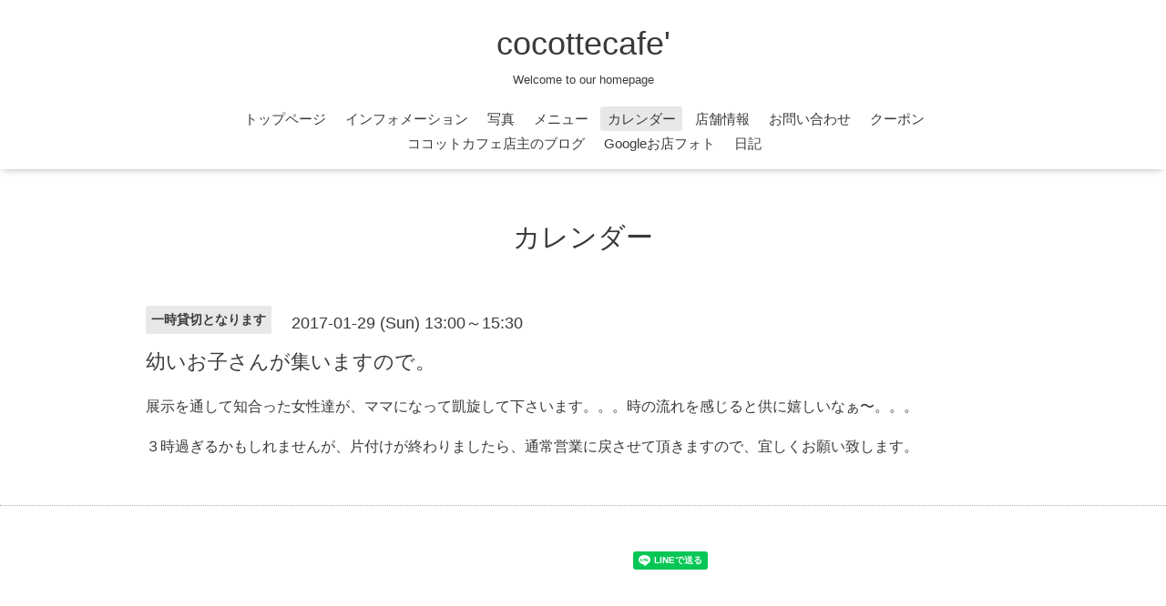

--- FILE ---
content_type: text/html; charset=utf-8
request_url: https://cocottecafe.net/calendar/1427827
body_size: 2692
content:
<!DOCTYPE html>
<html lang="ja">
<head>
  <!-- Oneplate: ver.202303270000 -->
  <meta charset="utf-8">
  <title>幼いお子さんが集いますので。 - cocottecafe&#039;</title>
  <meta name="viewport" content="width=device-width,initial-scale=1.0,minimum-scale=1.0">
  <meta name="description" content="展示を通して知合った女性達が、ママになって凱旋して下さいます。。。時の流れを感じると供に嬉しいなぁ〜。。。３時過ぎるかもしれませんが、片付けが終わりましたら...">
  <meta name="keywords" content="神楽ジェンヌの癒し空間,cocottecafe',カフェ">
  <meta property="og:title" content="cocottecafe&#039;">
  <meta property="og:image" content="">
  <meta property="og:site_name" content="cocottecafe&#039;">
  
  <link rel="alternate" type="application/rss+xml" title="cocottecafe&#039; / RSS" href="/feed.rss">
  <link rel="stylesheet" href="//fonts.googleapis.com/css?family=Questrial">
  <link rel="stylesheet" href="/style.css?760207-1720247046">
  <link rel="stylesheet" href="/css/font-awesome/css/font-awesome.min.css">
  <link rel="stylesheet" href="/assets/slick/slick.css">
  <script src="/assets/jquery/jquery-3.5.1.min.js"></script>
  <script src="/js/tooltip.js"></script>
  <script src="/assets/clipsquareimage/jquery.clipsquareimage.js"></script>
</head>
<body id="calendar">

  <div class="totop">
    <i class="button fa fa-angle-up"></i>
  </div>

  <div id="container">

    <!-- #header -->
    <div id="header" class="cd-header">
      <div class="inner">

      <div class="element shop_tel" data-shoptel="03-3269-2609">
        <div>
          <i class="fa fa-phone-square"></i>&nbsp;03-3269-2609
        </div>
      </div>

      <h1 class="element logo">
        <a class="shop_sitename" href="https://cocottecafe.net">cocottecafe'</a>
      </h1>

      <div class="element site_description">
        <span>Welcome to our homepage</span>
      </div>

      <div class="element navi pc">
        <ul class="navi_list">
          
          <li class="navi_top">
            <a href="/" >トップページ</a>
          </li>
          
          <li class="navi_info">
            <a href="/info" >インフォメーション</a>
          </li>
          
          <li class="navi_photo">
            <a href="/photo" >写真</a>
          </li>
          
          <li class="navi_menu">
            <a href="/menu" >メニュー</a>
          </li>
          
          <li class="navi_calendar active">
            <a href="/calendar" >カレンダー</a>
          </li>
          
          <li class="navi_about">
            <a href="/about" >店舗情報</a>
          </li>
          
          <li class="navi_contact">
            <a href="/contact" >お問い合わせ</a>
          </li>
          
          <li class="navi_coupon">
            <a href="/coupon" >クーポン</a>
          </li>
          
          <li class="navi_links links_14790">
            <a href="http://cocottcafe.jugem.jp/?_ga=1.167727422.163801026.1401806095" >ココットカフェ店主のブログ</a>
          </li>
          
          <li class="navi_links links_14796">
            <a href="http://goo.gl/maps/QDcwr" >Googleお店フォト</a>
          </li>
          
          <li class="navi_diary">
            <a href="/diary" >日記</a>
          </li>
          
        </ul>
      </div>
      <!-- /#navi -->

      </div>
      <!-- /.inner -->

      <div class="navi mobile"></div>

      <div id="button_navi">
        <div class="navi_trigger cd-primary-nav-trigger">
          <i class="fa fa-navicon"></i>
        </div>
      </div>

    </div>
    <!-- /#header -->

    <div id="content">

<!-- CONTENT ----------------------------------------------------------------------- -->















<!----------------------------------------------
ページ：カレンダー
---------------------------------------------->
<script src="/js/theme_oneplate/calendar.js?20151028"></script>

<div class="inner">

  <h2 class="page_title">
    <span>カレンダー</span>
  </h2>

    


    
    <div class="details">
      <div>
        <span class="category"> 一時貸切となります</span>&nbsp; <span class="date">2017-01-29 (Sun) 13:00～15:30</span>
      </div>

      <h3>幼いお子さんが集いますので。</h3>

      <div class="body textfield">
        <p>展示を通して知合った女性達が、ママになって凱旋して下さいます。。。時の流れを感じると供に嬉しいなぁ〜。。。</p>
<p>３時過ぎるかもしれませんが、片付けが終わりましたら、通常営業に戻させて頂きますので、宜しくお願い致します。</p>
      </div>

      <div class="image">
        
      </div>

    </div>
    

</div>
<!-- /.inner -->



















<!-- CONTENT ----------------------------------------------------------------------- -->

    </div>
    <!-- /#content -->


    


    <div class="gadgets">
      <div class="inner">
      </div>
    </div>

    <div class="sidebar">
      <div class="inner">

        <div class="block today_area">
          <h3>Schedule</h3>
          <dl>
            <dt class="today_title">
              2025.11.12 Wednesday
            </dt>
            
          </dl>
        </div>

        <div class="block counter_area">
          <h3>Counter</h3>
          <div>Today: <span class="num">167</span></div>
          <div>Yesterday: <span class="num">2149</span></div>
          <div>Total: <span class="num">1039221</span></div>
        </div>

        <div class="block qr_area">
          <h3>Mobile</h3>
          <img src="//r.goope.jp/qr/cocottecafe"width="100" height="100" />
        </div>

      </div>
    </div>

    <div class="social">
      <div class="inner"><div id="social_widgets">
<div  id="widget_facebook_like" class="social_widget">
<div style="text-align:left;padding-bottom:10px;">
<iframe src="//www.facebook.com/plugins/like.php?href=https%3A%2F%2Fcocottecafe.net&amp;width&amp;layout=button_count&amp;action=like&amp;show_faces=false&amp;share=true&amp;height=21&amp;appId=837439917751931" scrolling="no" frameborder="0" style="border:none; overflow:hidden; height:21px;" allowTransparency="true"></iframe>
</div>
</div>
<div id="widget_line_share" class="social_widget">
<div class="line-it-button" data-lang="ja" data-type="share-a" data-ver="3" data-url="https://cocottecafe.net" data-color="default" data-size="small" style="display: none;"></div>
<script src="https://www.line-website.com/social-plugins/js/thirdparty/loader.min.js" async="async" defer="defer"></script>
</div>
<div id="widget_facebook_follow" class="social_widget social_widget_facebook_likebox">
<div style="text-align:left;padding-bottom:10px;">
  <iframe src="https://www.facebook.com/plugins/page.php?href=https%3A%2F%2Fwww.facebook.com%2Fatsuko.masui.7&tabs&width=340&height=70&small_header=true&adapt_container_width=true&hide_cover=true&show_facepile=false&appId" width="340" height="70" style="border:none;overflow:hidden;width:100%;" scrolling="no" frameborder="0" allowTransparency="true"></iframe>
</div>
</div>

</div>
</div>
    </div>

    <div id="footer">
        <div class="inner">

          <div class="social_icons">
            
            <a href="https://twitter.com/kimono100kagura" target="_blank">
              <span class="icon-twitter"></span>
            </a>
            

            
            <a href="https://www.facebook.com/atsuko.masui.7" target="_blank">
              <span class="icon-facebook"></span>
            </a>
            

            
          </div>

          <div class="shop_name">
            <a href="https://cocottecafe.net">cocottecafe'</a>
          </div>

          

          <div class="copyright">
            &copy;2025 <a href="https://cocottecafe.net">cocottecafe'</a>. All Rights Reserved.
          </div>

          <div>
            <div class="powered">
              Powered by <a class="link_color_02" href="https://goope.jp/">グーペ</a> /
              <a class="link_color_02" href="https://admin.goope.jp/">Admin</a>
            </div>

            <div class="shop_rss">
              <span>/ </span><a href="/feed.rss">RSS</a>
            </div>
          </div>

        </div>
    </div>

  </div>
  <!-- /#container -->

  <script src="/assets/colorbox/jquery.colorbox-1.6.4.min.js"></script>
  <script src="/assets/slick/slick.js"></script>
  <script src="/assets/lineup/jquery-lineup.min.js"></script>
  <script src="/assets/tile/tile.js"></script>
  <script src="/js/theme_oneplate/init.js?20200710"></script>

</body>
</html>
